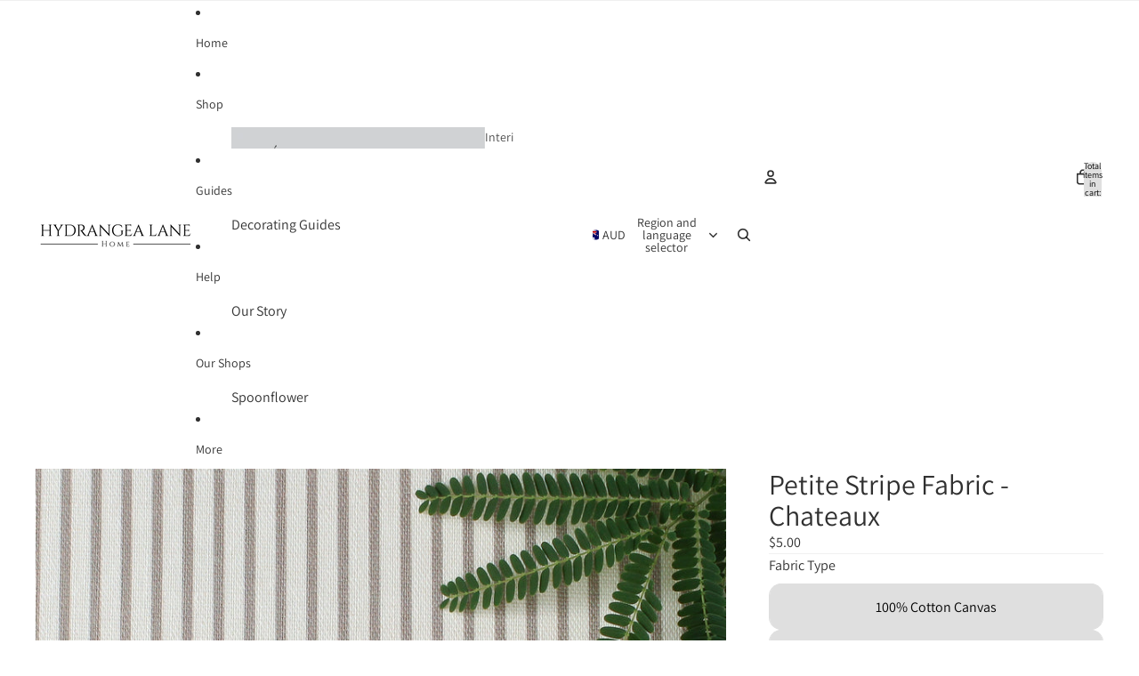

--- FILE ---
content_type: text/css
request_url: https://cdn.shopify.com/extensions/0199d388-4a61-7d76-8a70-f7dba6cbd92a/anywherepod-extension-272/assets/personalization.css
body_size: -481
content:
.apod-custom-select-item {
    display: flex;
    align-items: center;
    padding: 0 5px 5px 5px;
}

.apod-custom-select-item .apod-thumbnail {
    flex-shrink: 0; /* Prevents the thumbnail from shrinking */
    margin-right: 10px;
}

.apod-custom-select-item .apod-thumbnail img {
    height: 30px; /* Default height for thumbnail */
}

.apod-custom-select-item .apod-content {
    flex-grow: 1; /* Allows the content to grow and occupy remaining space */
    overflow: hidden;
    white-space: nowrap;
    text-overflow: ellipsis;
}

/* Additional style for smaller thumbnails */
.apod-custom-select-item .apod-thumbnail.apod-small {
    width: 20px; /* Adjust as needed */
}

.apod-custom-select-item .apod-thumbnail.apod-small img {
    height: 20px; /* Adjust as needed */
}